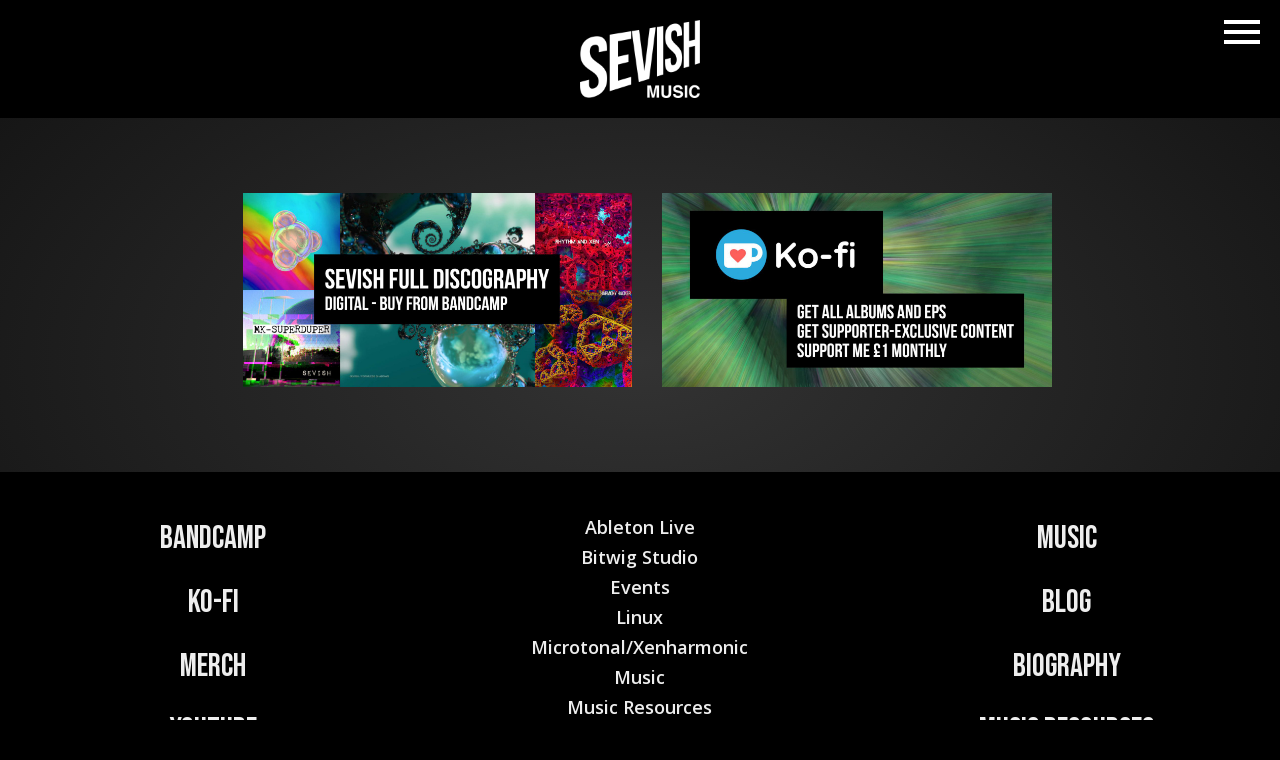

--- FILE ---
content_type: text/html; charset=UTF-8
request_url: https://sevish.com/music/support-sevish/
body_size: 4251
content:
<!DOCTYPE html><html lang="en-GB"><head><meta charset="UTF-8"><meta http-equiv="X-UA-Compatible" content="IE=edge"><meta name="viewport" content="width=device-width, initial-scale=1"><link rel="stylesheet" media="print" onload="this.onload=null;this.media='all';" id="ao_optimized_gfonts" href="https://fonts.googleapis.com/css?family=Open+Sans:300,600,600italic,300italic%7CBebas+Neue&amp;display=swap"><link media="all" href="https://sevish.com/wp-content/cache/autoptimize/css/autoptimize_342ba0081458558b60f1bc48026aea09.css" rel="stylesheet"><title>Support Sevish by Sevish - official release &amp; download page</title><link rel="preconnect" href="https://fonts.gstatic.com"><meta name='robots' content='index, follow, max-image-preview:large, max-snippet:-1, max-video-preview:-1' /><link rel="canonical" href="https://sevish.com/music/support-sevish/" /><meta property="og:locale" content="en_GB" /><meta property="og:type" content="article" /><meta property="og:title" content="Support Sevish by Sevish - official release &amp; download page" /><meta property="og:url" content="https://sevish.com/music/support-sevish/" /><meta property="og:site_name" content="Sevish" /><meta property="article:publisher" content="https://www.facebook.com/sevishmusic" /><meta property="article:modified_time" content="2022-08-05T10:34:05+00:00" /><meta property="og:image" content="https://sevish.com/wp-content/uploads/2021/01/support-bandcamp.jpg" /><meta name="twitter:card" content="summary_large_image" /><meta name="twitter:site" content="@sevishmusic" /><meta name="twitter:label1" content="Estimated reading time" /><meta name="twitter:data1" content="1 minute" /> <script type="application/ld+json" class="yoast-schema-graph">{"@context":"https://schema.org","@graph":[{"@type":"WebPage","@id":"https://sevish.com/music/support-sevish/","url":"https://sevish.com/music/support-sevish/","name":"Support Sevish by Sevish - official release & download page","isPartOf":{"@id":"https://sevish.com/#website"},"primaryImageOfPage":{"@id":"https://sevish.com/music/support-sevish/#primaryimage"},"image":{"@id":"https://sevish.com/music/support-sevish/#primaryimage"},"thumbnailUrl":"https://sevish.com/wp-content/uploads/2021/01/support-bandcamp.jpg","datePublished":"2022-04-01T00:00:09+00:00","dateModified":"2022-08-05T10:34:05+00:00","breadcrumb":{"@id":"https://sevish.com/music/support-sevish/#breadcrumb"},"inLanguage":"en-GB","potentialAction":[{"@type":"ReadAction","target":["https://sevish.com/music/support-sevish/"]}]},{"@type":"ImageObject","inLanguage":"en-GB","@id":"https://sevish.com/music/support-sevish/#primaryimage","url":"https://sevish.com/wp-content/uploads/2021/01/support-bandcamp.jpg","contentUrl":"https://sevish.com/wp-content/uploads/2021/01/support-bandcamp.jpg","width":2000,"height":1000},{"@type":"BreadcrumbList","@id":"https://sevish.com/music/support-sevish/#breadcrumb","itemListElement":[{"@type":"ListItem","position":1,"name":"Home","item":"https://sevish.com/"},{"@type":"ListItem","position":2,"name":"Support Sevish"}]},{"@type":"WebSite","@id":"https://sevish.com/#website","url":"https://sevish.com/","name":"Sevish","description":"electronic microtonal music","potentialAction":[{"@type":"SearchAction","target":{"@type":"EntryPoint","urlTemplate":"https://sevish.com/?s={search_term_string}"},"query-input":{"@type":"PropertyValueSpecification","valueRequired":true,"valueName":"search_term_string"}}],"inLanguage":"en-GB"}]}</script> <link href='https://fonts.gstatic.com' crossorigin='anonymous' rel='preconnect' /><link rel="alternate" type="application/rss+xml" title="Sevish &raquo; Feed" href="https://sevish.com/feed/" /><link rel="alternate" type="application/rss+xml" title="Sevish &raquo; Comments Feed" href="https://sevish.com/comments/feed/" /><link rel="alternate" title="oEmbed (JSON)" type="application/json+oembed" href="https://sevish.com/wp-json/oembed/1.0/embed?url=https%3A%2F%2Fsevish.com%2Fmusic%2Fsupport-sevish%2F" /><link rel="alternate" title="oEmbed (XML)" type="text/xml+oembed" href="https://sevish.com/wp-json/oembed/1.0/embed?url=https%3A%2F%2Fsevish.com%2Fmusic%2Fsupport-sevish%2F&#038;format=xml" /> <script type="text/javascript" src="https://sevish.com/wp-includes/js/jquery/jquery.min.js?ver=3.7.1" id="jquery-core-js"></script> <script type="text/javascript" src="https://sevish.com/wp-includes/js/jquery/jquery-migrate.min.js?ver=3.4.1" id="jquery-migrate-js"></script> <link rel="https://api.w.org/" href="https://sevish.com/wp-json/" /><link rel="EditURI" type="application/rsd+xml" title="RSD" href="https://sevish.com/xmlrpc.php?rsd" /><meta name="generator" content="WordPress 6.9" /><link rel='shortlink' href='https://sevish.com/?p=1893' /></head><body class="wp-singular music-template-default single single-music postid-1893 wp-theme-bootstrap-canvas-wp wp-child-theme-sevish-2021"><div class="blog-header"><div class="container"><h1><a href="https://sevish.com"><img src="https://sevish.com/wp-content/themes/sevish-2021/img/sevish-music-header.png" alt="Sevish" style="max-width:120px; height:auto;" /></a></h1></div></div> <a href="#" id="hamburger"><span class="hidden">Site menu</span></a><div class="container-fluid"><div class="row"><div class="col-lg-8 col-lg-push-2 col-md-10 col-md-push-1 col-sm-12 blog-main"><div class="blog-post release-section" id="post-1893" class="post-1893 music type-music status-publish hentry"><div class="entry clearfix"><div class="row"><div class="col-lg-6 col-md-6 col-sm-6"> <a href="https://sevish.bandcamp.com/#buyFullDiscography" target="_blank" rel="noopener"><img fetchpriority="high" decoding="async" class="lazy lazy-hidden aligncenter size-large wp-image-1894" width="2000" height="1000" src="[data-uri]" data-lazy-type="image" data-lazy-src="https://sevish.com/wp-content/uploads/2021/01/support-bandcamp.jpg" alt="Download Sevish's discography from Bandcamp" data-lazy-srcset="https://sevish.com/wp-content/uploads/2021/01/support-bandcamp.jpg 2000w, https://sevish.com/wp-content/uploads/2021/01/support-bandcamp-300x150.jpg 300w, https://sevish.com/wp-content/uploads/2021/01/support-bandcamp-1024x512.jpg 1024w, https://sevish.com/wp-content/uploads/2021/01/support-bandcamp-768x384.jpg 768w, https://sevish.com/wp-content/uploads/2021/01/support-bandcamp-1536x768.jpg 1536w" data-lazy-sizes="(max-width: 2000px) 100vw, 2000px" /><noscript><img fetchpriority="high" decoding="async" class="aligncenter size-large wp-image-1894" width="2000" height="1000" src="https://sevish.com/wp-content/uploads/2021/01/support-bandcamp.jpg" alt="Download Sevish's discography from Bandcamp" srcset="https://sevish.com/wp-content/uploads/2021/01/support-bandcamp.jpg 2000w, https://sevish.com/wp-content/uploads/2021/01/support-bandcamp-300x150.jpg 300w, https://sevish.com/wp-content/uploads/2021/01/support-bandcamp-1024x512.jpg 1024w, https://sevish.com/wp-content/uploads/2021/01/support-bandcamp-768x384.jpg 768w, https://sevish.com/wp-content/uploads/2021/01/support-bandcamp-1536x768.jpg 1536w" sizes="(max-width: 2000px) 100vw, 2000px" /></noscript></a></div><div class="col-lg-6 col-md-6 col-sm-6"> <a href="https://ko-fi.com/sevish" target="_blank" rel="noopener"><img decoding="async" src="[data-uri]" data-lazy-type="image" data-lazy-src="https://sevish.com/wp-content/uploads/2021/01/support-kofi.jpg" alt="Support Sevish monthly on Ko-fi, get all albums and EPs plus supporter-exclusive content" width="2000" height="1000" class="lazy lazy-hidden aligncenter size-full wp-image-1896" data-lazy-srcset="https://sevish.com/wp-content/uploads/2021/01/support-kofi.jpg 2000w, https://sevish.com/wp-content/uploads/2021/01/support-kofi-300x150.jpg 300w, https://sevish.com/wp-content/uploads/2021/01/support-kofi-1024x512.jpg 1024w, https://sevish.com/wp-content/uploads/2021/01/support-kofi-768x384.jpg 768w, https://sevish.com/wp-content/uploads/2021/01/support-kofi-1536x768.jpg 1536w" data-lazy-sizes="(max-width: 2000px) 100vw, 2000px" /><noscript><img decoding="async" src="https://sevish.com/wp-content/uploads/2021/01/support-kofi.jpg" alt="Support Sevish monthly on Ko-fi, get all albums and EPs plus supporter-exclusive content" width="2000" height="1000" class="aligncenter size-full wp-image-1896" srcset="https://sevish.com/wp-content/uploads/2021/01/support-kofi.jpg 2000w, https://sevish.com/wp-content/uploads/2021/01/support-kofi-300x150.jpg 300w, https://sevish.com/wp-content/uploads/2021/01/support-kofi-1024x512.jpg 1024w, https://sevish.com/wp-content/uploads/2021/01/support-kofi-768x384.jpg 768w, https://sevish.com/wp-content/uploads/2021/01/support-kofi-1536x768.jpg 1536w" sizes="(max-width: 2000px) 100vw, 2000px" /></noscript></a></div><p></div></div></div></div></div></div><div class="blog-footer"><div id="navpage" class="container-fluid"><div class="row" style=""><div class="col-lg-4 col-lg-push-8 col-md-4 col-md-push-8 col-sm-12 bold-menu" style="margin-bottom:2em;"><p><a href="https://sevish.com/">Music</a></p><p><a href="https://sevish.com/blog/">Blog</a></p><p><a href="https://sevish.com/biography">Biography</a></p><p><a href="https://sevish.com/music-resources">Music Resources</a></p><p><a href="https://sevish.com/gallery">Gallery</a></p><p><a href="https://sevish.com/bookmarks">Bookmarks</a></p><p><a href="https://sevish.com/contact">Contact</a></p></div><div class="col-lg-4 col-md-4 col-sm-12 not-bold-menu" style="margin-bottom:2em;"><p> <a href="https://sevish.com/category/ableton-live/">Ableton Live</a><br /> <a href="https://sevish.com/category/bitwig-studio/">Bitwig Studio</a><br /> <a href="https://sevish.com/category/events/">Events</a><br /> <a href="https://sevish.com/category/linux/">Linux</a><br /> <a href="https://sevish.com/category/microtonal-music/">Microtonal/Xenharmonic</a><br /> <a href="https://sevish.com/category/music/">Music</a><br /> <a href="https://sevish.com/category/music-resources/">Music Resources</a><br /> <a href="https://sevish.com/category/musical-myths/">Musical Myths</a><br /> <a href="https://sevish.com/category/philosophy-of-tuning/">Philosophy of Tuning</a><br /> <a href="https://sevish.com/category/sevish/">Sevish</a><br /> <a href="https://sevish.com/category/sound-design/">Sound Design</a><br /> <a href="https://sevish.com/category/synth-geekery/">Synth Geekery</a><br /> <a href="https://sevish.com/category/tutorials/">Tutorials</a><br /> <a href="https://sevish.com/category/video-game-music/">Video Game Music</a><br /></p></div><div class="col-lg-4 col-lg-pull-8 col-md-4 col-md-pull-8 col-sm-12 bold-menu" style="margin-bottom:2em;"><p><a href="https://sevish.com/bandcamp" target="_blank">Bandcamp</a></p><p><a href="https://sevish.com/ko-fi" target="_blank">Ko-Fi</a></p><p><a href="https://sevish.com/merch" target="_blank">Merch</a></p><p><a href="https://sevish.com/youtube" target="_blank">YouTube</a></p><p><a href="https://sevish.com/spotify" target="_blank">Spotify</a></p><p><a href="https://sevish.com/apple" target="_blank">Apple</a></p><p><a href="https://sevish.com/soundcloud" target="_blank">Soundcloud</a></p></div><div class="col-lg-12 col-md-12 col-sm-12" style="margin-top:2em; margin-bottom:2em;"><p class="copyright">Sevish &copy; 2005&ndash;2026. <a href="https://sevish.com/privacy-policy">Privacy Policy</a></p></div></div></div></div> <script type="speculationrules">{"prefetch":[{"source":"document","where":{"and":[{"href_matches":"/*"},{"not":{"href_matches":["/wp-*.php","/wp-admin/*","/wp-content/uploads/*","/wp-content/*","/wp-content/plugins/*","/wp-content/themes/sevish-2021/*","/wp-content/themes/bootstrap-canvas-wp/*","/*\\?(.+)"]}},{"not":{"selector_matches":"a[rel~=\"nofollow\"]"}},{"not":{"selector_matches":".no-prefetch, .no-prefetch a"}}]},"eagerness":"conservative"}]}</script> <script type="text/javascript" src="https://sevish.com/wp-includes/js/dist/hooks.min.js?ver=dd5603f07f9220ed27f1" id="wp-hooks-js"></script> <script type="text/javascript" src="https://sevish.com/wp-includes/js/dist/i18n.min.js?ver=c26c3dc7bed366793375" id="wp-i18n-js"></script> <script type="text/javascript" id="wp-i18n-js-after">wp.i18n.setLocaleData( { 'text direction\u0004ltr': [ 'ltr' ] } );
//# sourceURL=wp-i18n-js-after</script> <script type="text/javascript" id="contact-form-7-js-translations">( function( domain, translations ) {
	var localeData = translations.locale_data[ domain ] || translations.locale_data.messages;
	localeData[""].domain = domain;
	wp.i18n.setLocaleData( localeData, domain );
} )( "contact-form-7", {"translation-revision-date":"2024-05-21 11:58:24+0000","generator":"GlotPress\/4.0.1","domain":"messages","locale_data":{"messages":{"":{"domain":"messages","plural-forms":"nplurals=2; plural=n != 1;","lang":"en_GB"},"Error:":["Error:"]}},"comment":{"reference":"includes\/js\/index.js"}} );
//# sourceURL=contact-form-7-js-translations</script> <script type="text/javascript" id="contact-form-7-js-before">var wpcf7 = {
    "api": {
        "root": "https:\/\/sevish.com\/wp-json\/",
        "namespace": "contact-form-7\/v1"
    },
    "cached": 1
};
//# sourceURL=contact-form-7-js-before</script> <script type="text/javascript" id="wpascript-js-after">wpa_field_info = {"wpa_field_name":"wzmrwl5921","wpa_field_value":210132,"wpa_add_test":"no"}
//# sourceURL=wpascript-js-after</script> <script type="text/javascript" src="https://www.google.com/recaptcha/api.js?render=6LdfPoUUAAAAAODyTtPnHTjj4gDVbUs3j-dN1yDY&amp;ver=3.0" id="google-recaptcha-js"></script> <script type="text/javascript" src="https://sevish.com/wp-includes/js/dist/vendor/wp-polyfill.min.js?ver=3.15.0" id="wp-polyfill-js"></script> <script type="text/javascript" id="wpcf7-recaptcha-js-before">var wpcf7_recaptcha = {
    "sitekey": "6LdfPoUUAAAAAODyTtPnHTjj4gDVbUs3j-dN1yDY",
    "actions": {
        "homepage": "homepage",
        "contactform": "contactform"
    }
};
//# sourceURL=wpcf7-recaptcha-js-before</script> <script defer src="https://sevish.com/wp-content/cache/autoptimize/js/autoptimize_31455140c97e781ca846d0a78a7d2907.js"></script></body></html>
<!-- Dynamic page generated in 0.376 seconds. -->
<!-- Cached page generated by WP-Super-Cache on 2026-01-25 02:38:53 -->

<!-- super cache -->

--- FILE ---
content_type: text/html; charset=utf-8
request_url: https://www.google.com/recaptcha/api2/anchor?ar=1&k=6LdfPoUUAAAAAODyTtPnHTjj4gDVbUs3j-dN1yDY&co=aHR0cHM6Ly9zZXZpc2guY29tOjQ0Mw..&hl=en&v=PoyoqOPhxBO7pBk68S4YbpHZ&size=invisible&anchor-ms=20000&execute-ms=30000&cb=qkn7k2mz8mmq
body_size: 48802
content:
<!DOCTYPE HTML><html dir="ltr" lang="en"><head><meta http-equiv="Content-Type" content="text/html; charset=UTF-8">
<meta http-equiv="X-UA-Compatible" content="IE=edge">
<title>reCAPTCHA</title>
<style type="text/css">
/* cyrillic-ext */
@font-face {
  font-family: 'Roboto';
  font-style: normal;
  font-weight: 400;
  font-stretch: 100%;
  src: url(//fonts.gstatic.com/s/roboto/v48/KFO7CnqEu92Fr1ME7kSn66aGLdTylUAMa3GUBHMdazTgWw.woff2) format('woff2');
  unicode-range: U+0460-052F, U+1C80-1C8A, U+20B4, U+2DE0-2DFF, U+A640-A69F, U+FE2E-FE2F;
}
/* cyrillic */
@font-face {
  font-family: 'Roboto';
  font-style: normal;
  font-weight: 400;
  font-stretch: 100%;
  src: url(//fonts.gstatic.com/s/roboto/v48/KFO7CnqEu92Fr1ME7kSn66aGLdTylUAMa3iUBHMdazTgWw.woff2) format('woff2');
  unicode-range: U+0301, U+0400-045F, U+0490-0491, U+04B0-04B1, U+2116;
}
/* greek-ext */
@font-face {
  font-family: 'Roboto';
  font-style: normal;
  font-weight: 400;
  font-stretch: 100%;
  src: url(//fonts.gstatic.com/s/roboto/v48/KFO7CnqEu92Fr1ME7kSn66aGLdTylUAMa3CUBHMdazTgWw.woff2) format('woff2');
  unicode-range: U+1F00-1FFF;
}
/* greek */
@font-face {
  font-family: 'Roboto';
  font-style: normal;
  font-weight: 400;
  font-stretch: 100%;
  src: url(//fonts.gstatic.com/s/roboto/v48/KFO7CnqEu92Fr1ME7kSn66aGLdTylUAMa3-UBHMdazTgWw.woff2) format('woff2');
  unicode-range: U+0370-0377, U+037A-037F, U+0384-038A, U+038C, U+038E-03A1, U+03A3-03FF;
}
/* math */
@font-face {
  font-family: 'Roboto';
  font-style: normal;
  font-weight: 400;
  font-stretch: 100%;
  src: url(//fonts.gstatic.com/s/roboto/v48/KFO7CnqEu92Fr1ME7kSn66aGLdTylUAMawCUBHMdazTgWw.woff2) format('woff2');
  unicode-range: U+0302-0303, U+0305, U+0307-0308, U+0310, U+0312, U+0315, U+031A, U+0326-0327, U+032C, U+032F-0330, U+0332-0333, U+0338, U+033A, U+0346, U+034D, U+0391-03A1, U+03A3-03A9, U+03B1-03C9, U+03D1, U+03D5-03D6, U+03F0-03F1, U+03F4-03F5, U+2016-2017, U+2034-2038, U+203C, U+2040, U+2043, U+2047, U+2050, U+2057, U+205F, U+2070-2071, U+2074-208E, U+2090-209C, U+20D0-20DC, U+20E1, U+20E5-20EF, U+2100-2112, U+2114-2115, U+2117-2121, U+2123-214F, U+2190, U+2192, U+2194-21AE, U+21B0-21E5, U+21F1-21F2, U+21F4-2211, U+2213-2214, U+2216-22FF, U+2308-230B, U+2310, U+2319, U+231C-2321, U+2336-237A, U+237C, U+2395, U+239B-23B7, U+23D0, U+23DC-23E1, U+2474-2475, U+25AF, U+25B3, U+25B7, U+25BD, U+25C1, U+25CA, U+25CC, U+25FB, U+266D-266F, U+27C0-27FF, U+2900-2AFF, U+2B0E-2B11, U+2B30-2B4C, U+2BFE, U+3030, U+FF5B, U+FF5D, U+1D400-1D7FF, U+1EE00-1EEFF;
}
/* symbols */
@font-face {
  font-family: 'Roboto';
  font-style: normal;
  font-weight: 400;
  font-stretch: 100%;
  src: url(//fonts.gstatic.com/s/roboto/v48/KFO7CnqEu92Fr1ME7kSn66aGLdTylUAMaxKUBHMdazTgWw.woff2) format('woff2');
  unicode-range: U+0001-000C, U+000E-001F, U+007F-009F, U+20DD-20E0, U+20E2-20E4, U+2150-218F, U+2190, U+2192, U+2194-2199, U+21AF, U+21E6-21F0, U+21F3, U+2218-2219, U+2299, U+22C4-22C6, U+2300-243F, U+2440-244A, U+2460-24FF, U+25A0-27BF, U+2800-28FF, U+2921-2922, U+2981, U+29BF, U+29EB, U+2B00-2BFF, U+4DC0-4DFF, U+FFF9-FFFB, U+10140-1018E, U+10190-1019C, U+101A0, U+101D0-101FD, U+102E0-102FB, U+10E60-10E7E, U+1D2C0-1D2D3, U+1D2E0-1D37F, U+1F000-1F0FF, U+1F100-1F1AD, U+1F1E6-1F1FF, U+1F30D-1F30F, U+1F315, U+1F31C, U+1F31E, U+1F320-1F32C, U+1F336, U+1F378, U+1F37D, U+1F382, U+1F393-1F39F, U+1F3A7-1F3A8, U+1F3AC-1F3AF, U+1F3C2, U+1F3C4-1F3C6, U+1F3CA-1F3CE, U+1F3D4-1F3E0, U+1F3ED, U+1F3F1-1F3F3, U+1F3F5-1F3F7, U+1F408, U+1F415, U+1F41F, U+1F426, U+1F43F, U+1F441-1F442, U+1F444, U+1F446-1F449, U+1F44C-1F44E, U+1F453, U+1F46A, U+1F47D, U+1F4A3, U+1F4B0, U+1F4B3, U+1F4B9, U+1F4BB, U+1F4BF, U+1F4C8-1F4CB, U+1F4D6, U+1F4DA, U+1F4DF, U+1F4E3-1F4E6, U+1F4EA-1F4ED, U+1F4F7, U+1F4F9-1F4FB, U+1F4FD-1F4FE, U+1F503, U+1F507-1F50B, U+1F50D, U+1F512-1F513, U+1F53E-1F54A, U+1F54F-1F5FA, U+1F610, U+1F650-1F67F, U+1F687, U+1F68D, U+1F691, U+1F694, U+1F698, U+1F6AD, U+1F6B2, U+1F6B9-1F6BA, U+1F6BC, U+1F6C6-1F6CF, U+1F6D3-1F6D7, U+1F6E0-1F6EA, U+1F6F0-1F6F3, U+1F6F7-1F6FC, U+1F700-1F7FF, U+1F800-1F80B, U+1F810-1F847, U+1F850-1F859, U+1F860-1F887, U+1F890-1F8AD, U+1F8B0-1F8BB, U+1F8C0-1F8C1, U+1F900-1F90B, U+1F93B, U+1F946, U+1F984, U+1F996, U+1F9E9, U+1FA00-1FA6F, U+1FA70-1FA7C, U+1FA80-1FA89, U+1FA8F-1FAC6, U+1FACE-1FADC, U+1FADF-1FAE9, U+1FAF0-1FAF8, U+1FB00-1FBFF;
}
/* vietnamese */
@font-face {
  font-family: 'Roboto';
  font-style: normal;
  font-weight: 400;
  font-stretch: 100%;
  src: url(//fonts.gstatic.com/s/roboto/v48/KFO7CnqEu92Fr1ME7kSn66aGLdTylUAMa3OUBHMdazTgWw.woff2) format('woff2');
  unicode-range: U+0102-0103, U+0110-0111, U+0128-0129, U+0168-0169, U+01A0-01A1, U+01AF-01B0, U+0300-0301, U+0303-0304, U+0308-0309, U+0323, U+0329, U+1EA0-1EF9, U+20AB;
}
/* latin-ext */
@font-face {
  font-family: 'Roboto';
  font-style: normal;
  font-weight: 400;
  font-stretch: 100%;
  src: url(//fonts.gstatic.com/s/roboto/v48/KFO7CnqEu92Fr1ME7kSn66aGLdTylUAMa3KUBHMdazTgWw.woff2) format('woff2');
  unicode-range: U+0100-02BA, U+02BD-02C5, U+02C7-02CC, U+02CE-02D7, U+02DD-02FF, U+0304, U+0308, U+0329, U+1D00-1DBF, U+1E00-1E9F, U+1EF2-1EFF, U+2020, U+20A0-20AB, U+20AD-20C0, U+2113, U+2C60-2C7F, U+A720-A7FF;
}
/* latin */
@font-face {
  font-family: 'Roboto';
  font-style: normal;
  font-weight: 400;
  font-stretch: 100%;
  src: url(//fonts.gstatic.com/s/roboto/v48/KFO7CnqEu92Fr1ME7kSn66aGLdTylUAMa3yUBHMdazQ.woff2) format('woff2');
  unicode-range: U+0000-00FF, U+0131, U+0152-0153, U+02BB-02BC, U+02C6, U+02DA, U+02DC, U+0304, U+0308, U+0329, U+2000-206F, U+20AC, U+2122, U+2191, U+2193, U+2212, U+2215, U+FEFF, U+FFFD;
}
/* cyrillic-ext */
@font-face {
  font-family: 'Roboto';
  font-style: normal;
  font-weight: 500;
  font-stretch: 100%;
  src: url(//fonts.gstatic.com/s/roboto/v48/KFO7CnqEu92Fr1ME7kSn66aGLdTylUAMa3GUBHMdazTgWw.woff2) format('woff2');
  unicode-range: U+0460-052F, U+1C80-1C8A, U+20B4, U+2DE0-2DFF, U+A640-A69F, U+FE2E-FE2F;
}
/* cyrillic */
@font-face {
  font-family: 'Roboto';
  font-style: normal;
  font-weight: 500;
  font-stretch: 100%;
  src: url(//fonts.gstatic.com/s/roboto/v48/KFO7CnqEu92Fr1ME7kSn66aGLdTylUAMa3iUBHMdazTgWw.woff2) format('woff2');
  unicode-range: U+0301, U+0400-045F, U+0490-0491, U+04B0-04B1, U+2116;
}
/* greek-ext */
@font-face {
  font-family: 'Roboto';
  font-style: normal;
  font-weight: 500;
  font-stretch: 100%;
  src: url(//fonts.gstatic.com/s/roboto/v48/KFO7CnqEu92Fr1ME7kSn66aGLdTylUAMa3CUBHMdazTgWw.woff2) format('woff2');
  unicode-range: U+1F00-1FFF;
}
/* greek */
@font-face {
  font-family: 'Roboto';
  font-style: normal;
  font-weight: 500;
  font-stretch: 100%;
  src: url(//fonts.gstatic.com/s/roboto/v48/KFO7CnqEu92Fr1ME7kSn66aGLdTylUAMa3-UBHMdazTgWw.woff2) format('woff2');
  unicode-range: U+0370-0377, U+037A-037F, U+0384-038A, U+038C, U+038E-03A1, U+03A3-03FF;
}
/* math */
@font-face {
  font-family: 'Roboto';
  font-style: normal;
  font-weight: 500;
  font-stretch: 100%;
  src: url(//fonts.gstatic.com/s/roboto/v48/KFO7CnqEu92Fr1ME7kSn66aGLdTylUAMawCUBHMdazTgWw.woff2) format('woff2');
  unicode-range: U+0302-0303, U+0305, U+0307-0308, U+0310, U+0312, U+0315, U+031A, U+0326-0327, U+032C, U+032F-0330, U+0332-0333, U+0338, U+033A, U+0346, U+034D, U+0391-03A1, U+03A3-03A9, U+03B1-03C9, U+03D1, U+03D5-03D6, U+03F0-03F1, U+03F4-03F5, U+2016-2017, U+2034-2038, U+203C, U+2040, U+2043, U+2047, U+2050, U+2057, U+205F, U+2070-2071, U+2074-208E, U+2090-209C, U+20D0-20DC, U+20E1, U+20E5-20EF, U+2100-2112, U+2114-2115, U+2117-2121, U+2123-214F, U+2190, U+2192, U+2194-21AE, U+21B0-21E5, U+21F1-21F2, U+21F4-2211, U+2213-2214, U+2216-22FF, U+2308-230B, U+2310, U+2319, U+231C-2321, U+2336-237A, U+237C, U+2395, U+239B-23B7, U+23D0, U+23DC-23E1, U+2474-2475, U+25AF, U+25B3, U+25B7, U+25BD, U+25C1, U+25CA, U+25CC, U+25FB, U+266D-266F, U+27C0-27FF, U+2900-2AFF, U+2B0E-2B11, U+2B30-2B4C, U+2BFE, U+3030, U+FF5B, U+FF5D, U+1D400-1D7FF, U+1EE00-1EEFF;
}
/* symbols */
@font-face {
  font-family: 'Roboto';
  font-style: normal;
  font-weight: 500;
  font-stretch: 100%;
  src: url(//fonts.gstatic.com/s/roboto/v48/KFO7CnqEu92Fr1ME7kSn66aGLdTylUAMaxKUBHMdazTgWw.woff2) format('woff2');
  unicode-range: U+0001-000C, U+000E-001F, U+007F-009F, U+20DD-20E0, U+20E2-20E4, U+2150-218F, U+2190, U+2192, U+2194-2199, U+21AF, U+21E6-21F0, U+21F3, U+2218-2219, U+2299, U+22C4-22C6, U+2300-243F, U+2440-244A, U+2460-24FF, U+25A0-27BF, U+2800-28FF, U+2921-2922, U+2981, U+29BF, U+29EB, U+2B00-2BFF, U+4DC0-4DFF, U+FFF9-FFFB, U+10140-1018E, U+10190-1019C, U+101A0, U+101D0-101FD, U+102E0-102FB, U+10E60-10E7E, U+1D2C0-1D2D3, U+1D2E0-1D37F, U+1F000-1F0FF, U+1F100-1F1AD, U+1F1E6-1F1FF, U+1F30D-1F30F, U+1F315, U+1F31C, U+1F31E, U+1F320-1F32C, U+1F336, U+1F378, U+1F37D, U+1F382, U+1F393-1F39F, U+1F3A7-1F3A8, U+1F3AC-1F3AF, U+1F3C2, U+1F3C4-1F3C6, U+1F3CA-1F3CE, U+1F3D4-1F3E0, U+1F3ED, U+1F3F1-1F3F3, U+1F3F5-1F3F7, U+1F408, U+1F415, U+1F41F, U+1F426, U+1F43F, U+1F441-1F442, U+1F444, U+1F446-1F449, U+1F44C-1F44E, U+1F453, U+1F46A, U+1F47D, U+1F4A3, U+1F4B0, U+1F4B3, U+1F4B9, U+1F4BB, U+1F4BF, U+1F4C8-1F4CB, U+1F4D6, U+1F4DA, U+1F4DF, U+1F4E3-1F4E6, U+1F4EA-1F4ED, U+1F4F7, U+1F4F9-1F4FB, U+1F4FD-1F4FE, U+1F503, U+1F507-1F50B, U+1F50D, U+1F512-1F513, U+1F53E-1F54A, U+1F54F-1F5FA, U+1F610, U+1F650-1F67F, U+1F687, U+1F68D, U+1F691, U+1F694, U+1F698, U+1F6AD, U+1F6B2, U+1F6B9-1F6BA, U+1F6BC, U+1F6C6-1F6CF, U+1F6D3-1F6D7, U+1F6E0-1F6EA, U+1F6F0-1F6F3, U+1F6F7-1F6FC, U+1F700-1F7FF, U+1F800-1F80B, U+1F810-1F847, U+1F850-1F859, U+1F860-1F887, U+1F890-1F8AD, U+1F8B0-1F8BB, U+1F8C0-1F8C1, U+1F900-1F90B, U+1F93B, U+1F946, U+1F984, U+1F996, U+1F9E9, U+1FA00-1FA6F, U+1FA70-1FA7C, U+1FA80-1FA89, U+1FA8F-1FAC6, U+1FACE-1FADC, U+1FADF-1FAE9, U+1FAF0-1FAF8, U+1FB00-1FBFF;
}
/* vietnamese */
@font-face {
  font-family: 'Roboto';
  font-style: normal;
  font-weight: 500;
  font-stretch: 100%;
  src: url(//fonts.gstatic.com/s/roboto/v48/KFO7CnqEu92Fr1ME7kSn66aGLdTylUAMa3OUBHMdazTgWw.woff2) format('woff2');
  unicode-range: U+0102-0103, U+0110-0111, U+0128-0129, U+0168-0169, U+01A0-01A1, U+01AF-01B0, U+0300-0301, U+0303-0304, U+0308-0309, U+0323, U+0329, U+1EA0-1EF9, U+20AB;
}
/* latin-ext */
@font-face {
  font-family: 'Roboto';
  font-style: normal;
  font-weight: 500;
  font-stretch: 100%;
  src: url(//fonts.gstatic.com/s/roboto/v48/KFO7CnqEu92Fr1ME7kSn66aGLdTylUAMa3KUBHMdazTgWw.woff2) format('woff2');
  unicode-range: U+0100-02BA, U+02BD-02C5, U+02C7-02CC, U+02CE-02D7, U+02DD-02FF, U+0304, U+0308, U+0329, U+1D00-1DBF, U+1E00-1E9F, U+1EF2-1EFF, U+2020, U+20A0-20AB, U+20AD-20C0, U+2113, U+2C60-2C7F, U+A720-A7FF;
}
/* latin */
@font-face {
  font-family: 'Roboto';
  font-style: normal;
  font-weight: 500;
  font-stretch: 100%;
  src: url(//fonts.gstatic.com/s/roboto/v48/KFO7CnqEu92Fr1ME7kSn66aGLdTylUAMa3yUBHMdazQ.woff2) format('woff2');
  unicode-range: U+0000-00FF, U+0131, U+0152-0153, U+02BB-02BC, U+02C6, U+02DA, U+02DC, U+0304, U+0308, U+0329, U+2000-206F, U+20AC, U+2122, U+2191, U+2193, U+2212, U+2215, U+FEFF, U+FFFD;
}
/* cyrillic-ext */
@font-face {
  font-family: 'Roboto';
  font-style: normal;
  font-weight: 900;
  font-stretch: 100%;
  src: url(//fonts.gstatic.com/s/roboto/v48/KFO7CnqEu92Fr1ME7kSn66aGLdTylUAMa3GUBHMdazTgWw.woff2) format('woff2');
  unicode-range: U+0460-052F, U+1C80-1C8A, U+20B4, U+2DE0-2DFF, U+A640-A69F, U+FE2E-FE2F;
}
/* cyrillic */
@font-face {
  font-family: 'Roboto';
  font-style: normal;
  font-weight: 900;
  font-stretch: 100%;
  src: url(//fonts.gstatic.com/s/roboto/v48/KFO7CnqEu92Fr1ME7kSn66aGLdTylUAMa3iUBHMdazTgWw.woff2) format('woff2');
  unicode-range: U+0301, U+0400-045F, U+0490-0491, U+04B0-04B1, U+2116;
}
/* greek-ext */
@font-face {
  font-family: 'Roboto';
  font-style: normal;
  font-weight: 900;
  font-stretch: 100%;
  src: url(//fonts.gstatic.com/s/roboto/v48/KFO7CnqEu92Fr1ME7kSn66aGLdTylUAMa3CUBHMdazTgWw.woff2) format('woff2');
  unicode-range: U+1F00-1FFF;
}
/* greek */
@font-face {
  font-family: 'Roboto';
  font-style: normal;
  font-weight: 900;
  font-stretch: 100%;
  src: url(//fonts.gstatic.com/s/roboto/v48/KFO7CnqEu92Fr1ME7kSn66aGLdTylUAMa3-UBHMdazTgWw.woff2) format('woff2');
  unicode-range: U+0370-0377, U+037A-037F, U+0384-038A, U+038C, U+038E-03A1, U+03A3-03FF;
}
/* math */
@font-face {
  font-family: 'Roboto';
  font-style: normal;
  font-weight: 900;
  font-stretch: 100%;
  src: url(//fonts.gstatic.com/s/roboto/v48/KFO7CnqEu92Fr1ME7kSn66aGLdTylUAMawCUBHMdazTgWw.woff2) format('woff2');
  unicode-range: U+0302-0303, U+0305, U+0307-0308, U+0310, U+0312, U+0315, U+031A, U+0326-0327, U+032C, U+032F-0330, U+0332-0333, U+0338, U+033A, U+0346, U+034D, U+0391-03A1, U+03A3-03A9, U+03B1-03C9, U+03D1, U+03D5-03D6, U+03F0-03F1, U+03F4-03F5, U+2016-2017, U+2034-2038, U+203C, U+2040, U+2043, U+2047, U+2050, U+2057, U+205F, U+2070-2071, U+2074-208E, U+2090-209C, U+20D0-20DC, U+20E1, U+20E5-20EF, U+2100-2112, U+2114-2115, U+2117-2121, U+2123-214F, U+2190, U+2192, U+2194-21AE, U+21B0-21E5, U+21F1-21F2, U+21F4-2211, U+2213-2214, U+2216-22FF, U+2308-230B, U+2310, U+2319, U+231C-2321, U+2336-237A, U+237C, U+2395, U+239B-23B7, U+23D0, U+23DC-23E1, U+2474-2475, U+25AF, U+25B3, U+25B7, U+25BD, U+25C1, U+25CA, U+25CC, U+25FB, U+266D-266F, U+27C0-27FF, U+2900-2AFF, U+2B0E-2B11, U+2B30-2B4C, U+2BFE, U+3030, U+FF5B, U+FF5D, U+1D400-1D7FF, U+1EE00-1EEFF;
}
/* symbols */
@font-face {
  font-family: 'Roboto';
  font-style: normal;
  font-weight: 900;
  font-stretch: 100%;
  src: url(//fonts.gstatic.com/s/roboto/v48/KFO7CnqEu92Fr1ME7kSn66aGLdTylUAMaxKUBHMdazTgWw.woff2) format('woff2');
  unicode-range: U+0001-000C, U+000E-001F, U+007F-009F, U+20DD-20E0, U+20E2-20E4, U+2150-218F, U+2190, U+2192, U+2194-2199, U+21AF, U+21E6-21F0, U+21F3, U+2218-2219, U+2299, U+22C4-22C6, U+2300-243F, U+2440-244A, U+2460-24FF, U+25A0-27BF, U+2800-28FF, U+2921-2922, U+2981, U+29BF, U+29EB, U+2B00-2BFF, U+4DC0-4DFF, U+FFF9-FFFB, U+10140-1018E, U+10190-1019C, U+101A0, U+101D0-101FD, U+102E0-102FB, U+10E60-10E7E, U+1D2C0-1D2D3, U+1D2E0-1D37F, U+1F000-1F0FF, U+1F100-1F1AD, U+1F1E6-1F1FF, U+1F30D-1F30F, U+1F315, U+1F31C, U+1F31E, U+1F320-1F32C, U+1F336, U+1F378, U+1F37D, U+1F382, U+1F393-1F39F, U+1F3A7-1F3A8, U+1F3AC-1F3AF, U+1F3C2, U+1F3C4-1F3C6, U+1F3CA-1F3CE, U+1F3D4-1F3E0, U+1F3ED, U+1F3F1-1F3F3, U+1F3F5-1F3F7, U+1F408, U+1F415, U+1F41F, U+1F426, U+1F43F, U+1F441-1F442, U+1F444, U+1F446-1F449, U+1F44C-1F44E, U+1F453, U+1F46A, U+1F47D, U+1F4A3, U+1F4B0, U+1F4B3, U+1F4B9, U+1F4BB, U+1F4BF, U+1F4C8-1F4CB, U+1F4D6, U+1F4DA, U+1F4DF, U+1F4E3-1F4E6, U+1F4EA-1F4ED, U+1F4F7, U+1F4F9-1F4FB, U+1F4FD-1F4FE, U+1F503, U+1F507-1F50B, U+1F50D, U+1F512-1F513, U+1F53E-1F54A, U+1F54F-1F5FA, U+1F610, U+1F650-1F67F, U+1F687, U+1F68D, U+1F691, U+1F694, U+1F698, U+1F6AD, U+1F6B2, U+1F6B9-1F6BA, U+1F6BC, U+1F6C6-1F6CF, U+1F6D3-1F6D7, U+1F6E0-1F6EA, U+1F6F0-1F6F3, U+1F6F7-1F6FC, U+1F700-1F7FF, U+1F800-1F80B, U+1F810-1F847, U+1F850-1F859, U+1F860-1F887, U+1F890-1F8AD, U+1F8B0-1F8BB, U+1F8C0-1F8C1, U+1F900-1F90B, U+1F93B, U+1F946, U+1F984, U+1F996, U+1F9E9, U+1FA00-1FA6F, U+1FA70-1FA7C, U+1FA80-1FA89, U+1FA8F-1FAC6, U+1FACE-1FADC, U+1FADF-1FAE9, U+1FAF0-1FAF8, U+1FB00-1FBFF;
}
/* vietnamese */
@font-face {
  font-family: 'Roboto';
  font-style: normal;
  font-weight: 900;
  font-stretch: 100%;
  src: url(//fonts.gstatic.com/s/roboto/v48/KFO7CnqEu92Fr1ME7kSn66aGLdTylUAMa3OUBHMdazTgWw.woff2) format('woff2');
  unicode-range: U+0102-0103, U+0110-0111, U+0128-0129, U+0168-0169, U+01A0-01A1, U+01AF-01B0, U+0300-0301, U+0303-0304, U+0308-0309, U+0323, U+0329, U+1EA0-1EF9, U+20AB;
}
/* latin-ext */
@font-face {
  font-family: 'Roboto';
  font-style: normal;
  font-weight: 900;
  font-stretch: 100%;
  src: url(//fonts.gstatic.com/s/roboto/v48/KFO7CnqEu92Fr1ME7kSn66aGLdTylUAMa3KUBHMdazTgWw.woff2) format('woff2');
  unicode-range: U+0100-02BA, U+02BD-02C5, U+02C7-02CC, U+02CE-02D7, U+02DD-02FF, U+0304, U+0308, U+0329, U+1D00-1DBF, U+1E00-1E9F, U+1EF2-1EFF, U+2020, U+20A0-20AB, U+20AD-20C0, U+2113, U+2C60-2C7F, U+A720-A7FF;
}
/* latin */
@font-face {
  font-family: 'Roboto';
  font-style: normal;
  font-weight: 900;
  font-stretch: 100%;
  src: url(//fonts.gstatic.com/s/roboto/v48/KFO7CnqEu92Fr1ME7kSn66aGLdTylUAMa3yUBHMdazQ.woff2) format('woff2');
  unicode-range: U+0000-00FF, U+0131, U+0152-0153, U+02BB-02BC, U+02C6, U+02DA, U+02DC, U+0304, U+0308, U+0329, U+2000-206F, U+20AC, U+2122, U+2191, U+2193, U+2212, U+2215, U+FEFF, U+FFFD;
}

</style>
<link rel="stylesheet" type="text/css" href="https://www.gstatic.com/recaptcha/releases/PoyoqOPhxBO7pBk68S4YbpHZ/styles__ltr.css">
<script nonce="_Z03Ygr2fxuxiBdCYupYmQ" type="text/javascript">window['__recaptcha_api'] = 'https://www.google.com/recaptcha/api2/';</script>
<script type="text/javascript" src="https://www.gstatic.com/recaptcha/releases/PoyoqOPhxBO7pBk68S4YbpHZ/recaptcha__en.js" nonce="_Z03Ygr2fxuxiBdCYupYmQ">
      
    </script></head>
<body><div id="rc-anchor-alert" class="rc-anchor-alert"></div>
<input type="hidden" id="recaptcha-token" value="[base64]">
<script type="text/javascript" nonce="_Z03Ygr2fxuxiBdCYupYmQ">
      recaptcha.anchor.Main.init("[\x22ainput\x22,[\x22bgdata\x22,\x22\x22,\[base64]/[base64]/[base64]/[base64]/[base64]/[base64]/KGcoTywyNTMsTy5PKSxVRyhPLEMpKTpnKE8sMjUzLEMpLE8pKSxsKSksTykpfSxieT1mdW5jdGlvbihDLE8sdSxsKXtmb3IobD0odT1SKEMpLDApO08+MDtPLS0pbD1sPDw4fFooQyk7ZyhDLHUsbCl9LFVHPWZ1bmN0aW9uKEMsTyl7Qy5pLmxlbmd0aD4xMDQ/[base64]/[base64]/[base64]/[base64]/[base64]/[base64]/[base64]\\u003d\x22,\[base64]\x22,\x22I2BeHsOKMFHCkMKOwrTCvcO0YMKzwo7DhWLDtMKWwqPDo1lmw4rCu8KfIsOeEsOiRHRVLMK3YzBLNijCnHttw6B+GxlwLcO8w5/Dj3nDpUTDmMOZPMOWaMOTwoPCpMK9wpTCnjcAw7puw60ld1MMwrbDhcKlJ0Y7VMONwoplT8K3woPCoy7DhsKmGsKnaMKybsKVScKVw6xzwqJdw4MBw74KwoEvaTHDvRnCk359w5Q9w546CD/CmsKbwozCvsOyLUDDuQvDh8KrwqjCug9xw6rDicKFJcKNSMOhwqLDtWN0wonCuAfDh8OmwoTCncKVMMKiMjQRw4DClHB8wpgZwopYK2J4YmPDgMOMwoBRRxJFw7/CqAXDviDDgS0oLkV7MxABwoRqw5fCusOwwoPCj8K7R8OBw4cVwqg7wqERwpfDtsOZwpzDh8KFLsKZLQ8lX1NuT8OUw6Nrw6Miwrw0wqDCgwMKfFJ0ecKbD8KafkzCjMOUbn50wq3Cr8OXwqLCl2/DhWfCoMOVwovCtMKTw50vwp3DoMOQw4rCvgpoKMKewqDDmcK/[base64]/CpwbDk3ddFVhpR8OkasObw4JUE3XCqz9CF8KyQDhEwqs8w7jDqsKoIcK+wqzCosK8w71iw6hjO8KCJ1nDmcOcQcOdw4rDnxnCqcORwqMyOMOxCjrCt8OvPmhdKcOyw6rCpQLDncOUOno8wpfDl2jCq8OYwp7DpcOrcTvDo8KzwrDCqF/[base64]/FE/[base64]/w6jCpR5kw60nw6scwrIPcBHDrDNww4k8RcOtTcOxW8Klw6ZYI8KAD8KJwprCpsOJacKow4fCkkkUXinCjEfCmybCssKwwrdvwpMUwrIaFcKSwoJuw7UXEwjCusKjwovCk8OWwq/Do8ObwofDrELCusKBw5V5w70yw57DuHXClC/DkR9XR8OQw7JFw5bCiQjDvWTCtSwoMV/CjnXDiEwww6UybXbDp8Oew5nDisOTwoM8HMOqI8OBIMOeccOmw5U7w4cbEcO5w68pwqTDtlo8LsOZbMO3IMKgN1nCocKtASnCg8KfwrbCh2LCiFgCc8K3wpzCsTMfXRohw7zDpMOkwrkQw70qwoXDjxUew6nDocOOwrYSGH/[base64]/Dsy8pCBfCkwNSBWvCl8O/w48uwrPDpcKkwrbDrw86w7IyD1zCpRMJwpjDuRzDjEFxwpjDtUDDviXCosK4w4QrXMOSOcK5w7nDoMK0VUEAw4HDm8O8dTA4QMKEbUzDkmU5w53DjGRnTMONwohTFBnDo3RFw4LDvsOzwrs5wrZyworDtcOWwrBqIm/CjjBLwrxIw7LChsO7eMKTw6bDsMKLJTlZw7kMG8KKARLDkEp5XULCncKdeHvDoMKXw7LDhhlOwpzCisOlwoA0w6DCtsO1w6XCmsKtOsKQfGJ7ZsOHwowwaHbClcOIwpHCnGfDqMO4w5/CgsKxZHZwXhbCiBrClsKvDA7DsBLDsRjDuMKew7x0wpZSw4zCtsKMwrTCq8KPXHjDmMKgw519AioKwqkNEsOAH8KQCMKIwqhQwpnDpMOvw5d7bsKOwprDnBgnwrjDrcOcdsKlwoINWsOtMcKMPcO8R8OBw6DDnXTDkMKOH8K1YAHClS/DlnIrwq9Fw6zDm1rCnVrCvcK7UsO1QjXDq8OVNsK8asO+DR3CgMO7wrDDlEl1KMObKMKOw6vDsgTChMORwr3CgMK9RsKJw7fClMOHw4fDiTwjNcKAd8OsIAcLQsOgHhnDkDzDu8KbcsKKZMK8wrHCisK4OSvCjsKcwoHCljpCw7jCjE51YMOdRGRjwp/DsRXDk8KHw5fChMOYw4QIKMO5wr3Cg8OsP8O/wr0kwqfDn8KawpzCt8K3Cj0Vw6dxVFLDgULClljClz/DuG7CrcOFTRJQwqXDsUjDiQEzbQXDjMO+O8OBw7zCg8KfM8O/w4vDicOJw5V1SkUTcGofFgkSw5fDu8Oiwp/DimkiRAY5wrTCuCs3WMO8dRlHHcOefmNraC/Cm8ODw7YXP1TDgGrCn1/ClsORH8OPw5USdsOrw4TDvX3Coi3Coy/[base64]/[base64]/[base64]/DqsOiMzXDvU0FwoF9a8K/[base64]/[base64]/PMKBwqtrw4YwCcKkczvDpcKHwo3Ds8ORw5PCjxJkw6h/[base64]/DiSJ7w793wpphw7bDqT5awpXCmDhqwoRdwoEjcAPDjsKowqx1w7pXHBRDw6psw6bCgsKnMT1xE3DDrQ/CjcKTwpbClClIw6o4w4XDihXDqMKTw7TCt0dtw7FYw4kFVMKMw7LDrxDDqGJpbkd4wq/[base64]/XxtzLsOWSGwpwoLCrA5xNSJ8Q8OPSsO+wo7DjC4YwrfDjz9Vw47Ds8OLwrR7wqvCh2nCi3jCucKpUsKqccOQw7o+wo11wrTCkcO6a0VPcD3CisKbw7tSw5XCqiYYw5dAG8KQwpDDmMKsNcKbwrfDpcKKwpBOw7gvZ2E+wodGKynClg/[base64]/Cs8KzDXrDhcO5woIqcTYSwrI+EkltVMOZwqBxw5vCuMODw7l/fjzCgGghwo1Tw48lw44Fw6sYw4rCpsKqw78NY8KXMAbDhcOzwopywp/DjVjDvcK/w78KGzVEw6PDrcOowoFxW2tww47CgX/CpcKpdcKFw6/[base64]/DhXI+FVcGAcK5DCwoPMO8PsKbSQPDmBPDoMKJFD5TwoU6w5ZOwqDDmsOITVoSRMKCw7LCtjrDoD/CmMKOwprDh0FUTgpywrx+wqvCsEDDjljCrSFiwpfCiEjDmH3CgQPDhcOiw5Ylw6NWEkjDgsKlwqohw60tMsKUw6PDu8OCwrbCtCR4wr3Ci8OkCsOdwqjDjcO4w5FHwpTCu8Oiw7s0wofCnsOVw5tOw6jCmW0/wqrCucOLw4RYw4NPw5MiNsOPVQvDl3zDg8KlwpsFwqvDqsOqbm/CkcKQwpnCmEVND8Kkw7kuwq7Dt8K6X8KJNQfDhzLCvAjDvHEFPMOXYwbCpcOyw5BEwrgITsK4wq3Cpy7CqMOENVvCnVMQJsK7e8K0OELCoULCtEDDpUpoXcKWwqLCsm1lOll+TTVLWntIw4lQAwzDhl3DtMK/w7vCo2IfMlvDoxoBDXXCjcK5w6skSMKEenQSwrdWcXYgw7TDlMOdw4fCkwIVw5x3XSQ6wr14w4HDmyNQwoBRNMKiwp7CisOxw64lw79wLcOCw7TCqMKKE8OEwq3DplXDrwjCp8Okwp/DlBYwEy9DwobDmzrDocKRUATCrj99w5TDlC7CmQQIw6RWwoTDnMOQwpVAwp/[base64]/[base64]/OzfCq8OUAsOpw67CgMK4cBnDiF4ww7zDlcKNSwzCvMOqw4DDvEzCn8KkWMOdUsOqScKkw53CncOOIcOEwpckw7gbFcOuw4Nrwo86WVdmwpR3w6vDvsO2wrsow5/CrcOOw7hEw7jCvybDl8OdwovCsFY5UcOTw6HDqW0bw5tHecKqw7IuP8OzCxUmwqlFeMOKTSVYw4E/w55BwpVcVRBXMRjDh8ORATLCqQ9xw4LDh8K/wrLDrRvCojrCjMKDwpJ5w7DDoHE3CsOLw6J9w6jCuzzDjgHDh8OUw7XCmzvCqcOpwoDDnUrClMOCwo/CnMOXwp/Dn34EZsO4w7wBw5PChsOKdnvCjMO2C3jCrzDCgAYGw6rCsS7DmFDCqcKbTkDCi8OEw6ZqYMKLRicZBCDDj3kNwrsMKh7DmEHDosOuw4Iqwp1Iw5pmAsKCwoJkNsKEwr8jdwg8w7rDiMO/CcONbwoPwqxiS8K3wql6GTQ6w4TDisOWw5wtaUHCicOHBcOxwrzClcOLw5TDuiTCosK0OXnCqXXChjbDiGN0NcKkwqrCrzfDu1c/RRDDmhktw5XDi8KXJ34XwpVXw5UQwrvDuMKTw51ZwqUKwo/DkcKhP8OUdcKmGcKYwrzCpsKkwqMzBsOrWWBgw6fCoMKOc3lHBH9+Sklkw7LCs1IsPDgET3vDujHDjz3CqnQSw7LDjjsSw4DCtibCn8OYw5sZc1M6JMK7AW3CpMK3woYfTyDCh3QFw6zDhMKpW8OYNwzDmQ4Pw6UBwqAYAMObIcOaw5nCmsOuwqFcBH1RUg/DnBzDmCXDssOBw74mVsKqwrvDsXAWAEDDvUzDpMKJw6LDnhgFw6/DnMO4YMObIm8gw6vDikFRwq5gZMOOwoTColXCgMKLwoFjH8OFw4PCsh/[base64]/CqAoFWUTCukFJwqXDg8O7w7XDqAkKw7zDr8KIw5jDqX8JEMOww7lLw4QxAcORK1vCosO9EsOgVVzCocOTwpNWwowGOsOdwq7ChQUaw4XDtsKWdCXCtgEYw4lKw4nDtcOYw5kVw5rCk1k5wpsFw4FXRmrChsO/KcO0PMK0E8K/fsOmJFojNyZiEEbCuMOCwo3CliJaw6NFwpfDhsOOQcOhwobCticxwq9kTV/[base64]/DrTgubR3CjEzCkcOBwqRuw5/DgS7DrcOnAMOIw63CssOLw718w61fw7zDpsOAwrIVwqNiwqTDt8KfYcOIdsKIU1QLdMOWw5/[base64]/CoMK0dwV9X8KPH8OtwrBaIsO2wrHCsyrDlBTCkhvCr3l0wopCV1tMw4LCq8KOYBvDh8OIw4rCvWJZwpI/wo3DrlTCrcKSIcKawq/CmcKrw4TCkXfDtcO1wrFxNXvDvcKkwrHDuRxRw7JJBzvDogpiLsOgw5bDixl6w5drY3/DtsKif0xia1wowonCp8OjeWbDozNTwp47w7fCvcOHXsKABMODw6EFw5VLH8KBwpjCi8K+RzDChH/DkT8Rw7XDhwBnSsKgDBkJYFxUw5jCs8KrOzdwBUHCgsKTwqJrw4nCuMOPd8O6fMKKw6/DkTNXKQLDthsUwroSw6XDkcOsBDZUwprCpmM1w4vClMOmIMOLcsK0WwAvw4bDjSvCmEbCvHh4WsK6w7R0fiwQwr9BYTDCqCAVd8Ksw73CmjdSw6fDgxLCvsOBwrfDpjbDi8KNOsKvw6XClXfDr8OlwpLCkErCsC9Yw444wpkaJQ/CvMO8w4HDscOjSMO+BRDCksKHXTRpw6kEH2jDmgnCsn8rPsOcdWLDkFTCksKgwrPCosOEcWB5w6/CrcKYwqZKw4Ijw4HCt0vChsKAwpd8w607wrJPwpRbFsKNO3LDp8OEw7XDsMOnKsKjw7PCvEoyfsK7VkvDvCJVScKBe8OXw6heA2p3wo5qwqbCmcOrHXTCqcK7a8OlHsO4wofCiHNhSMKXw61HOEjCgA/CigvDtcK8wqVaG2HCusK7wqnDsANqe8OSw6zDicKUe27DhcOjwpsXPkdYw4sXw63Dh8O/d8Oqw4rCnMK1w7Mdw7FPwr9XwpfDnMKpQcK5MQXCm8OxQmA4bi3CugM0dC/CrcKkcMObwpoTw49Zw5pfw43Ci8Krw705w5vCjsO5w7BYw5fCrcOVw4EDKcOqBsOtYcOCH3JzMzbCo8OBCcK4w6LDjsK/wrLCrktwwq/Cr2ZVFF7CrFHDvG7CucOTYA3CoMKtOzcPw6fCvMKkwqF/ccKhw6w1wp4DwqIwOgdtPMKow68KwpnDgGPCuMKcOSXDuSrDqcKMw4NASRJgLSrDo8OoQcKbXsK0c8OgwoMbwqbDksOUccOJwp5lT8OnXk/ClRtlwqLDrsOsw4MUwoXCp8KiwqpcJ8ObVsONT8KEZMKzHyLDhV90w5hLw7/[base64]/w7RDw5JnfFhkMsKqP0fChsKocsOrDVlMBxfDm3VEwp/DoFNBIMKIw5trwpJmw68VwodvV0ZGA8ObRsOFw7p/woJfwq3DrcKhPsK2wpBMCEcKVMKvw7t8LiZmdhIfwp/[base64]/w5E2IcKUWcOuw6LDjQRUfDdfwrLDhcK9wpXClHTDtFnDlQHCml3CpTnDr1YMwrgiVBnChsKFw47CpMK6wp4mMR3CkcKWw7/DvVxNBsKPw57DuxBlwroyJQ8uwo4IDUTDokUYw5oPHFJawqXCuWUxwrpjMcKsaTjDmXjCk8O5w4nDjsKNV8KywpUiwp3DoMKTw7NWL8O1wrPDmcKWRsOsfzfCjcOAAQfChBVxK8OQwqnCucKaFMKXUcKiw43CmH/Dl0nDmwLDv13Cv8KGOWkXw61CwrXDksKUDlnDn1LCjA0Vw6HCj8KwPMKvwpwAw51ywo/Cm8OUbsOtDx3DiMKbw5TChALCqXTDlMKyw7hGO8OvVXskTMKHFcKBAcK2MGt+H8K0wq0lEXnCgcOdQMOhw7M4wrERSm5zw5xcwrnDscKwV8KtwqIVw5nDkcKMwqPDqnYPdsKuwpXDv3HCg8Ohw7IIw4FdwrfCl8OJw5jCjTJCw4Q/wp5Ow5jCokHDmUZ1G3MAB8OUwoErUsK7w5fDmVPDocOgw4xMP8K7cWnDpMKbCD8adi0Uw7VkwrdLQkLDg8OUJ2/DjsOfc2suwoIwVMOgw4HCmwTClFTCliDCs8KZwp7Cu8OmT8KYVkfDml53w6gTR8OGw6UKw4wDPsODARrDrMKfecK0w7rDpMK/A3AZBsKmwofDjmtXwovComnCvMOfbcOxLwvDojvDtTHCoMO5MUHDphQswolzB19PJMOHw6NAKMKMw4TCkz3CpkjDqsKHw57DuhByw4rDpzRfOcOTwpDCsyjCjwF7w4/CjX01wrvCk8KsbcOWSsKJwpjCg3hXbzLDq15Hw6dZd1PDgjIMwqLDlcK7WEBqwoZ0wrd7wq0Lw7c2NsOXWsOFwo5DwqILcm/DpnksAcO7wq3DtB5OwpY+wovDjMOmPMO/EcOwAm8JwoMKw5fCqMOERcK0YEBOIMOEPDrDuk3Dtz3DnsKuYMO5w5guMMOlw57CrEIWwqrCpsOjNMO+wpDCuFTDt19XwpAew5MjwptPw60fw6FcY8KYccOew5zDj8OmBMKrFTXDvBFoRMOpwqfCrcOkw74oFsOlF8OPw7XDhMOTVTR5wrbCvn/DpsOzGsOewpXCixzCkQtVaMK+FTpWLMOdw6RIw6ASwqnCvcOyKS95w7TDmTLDpsK+awB9w6bCqBnCsMOewqDDl2zChxQfMFbDmAwxEcKJwo3Cpj/[base64]/DkUl6EULDoAzCmUJ6Pzs+UMKYwoI0VcO+woDDjsOuTcOww7jDl8O0CDRYJjXClsODw7dJOj3CuxpvESoXMMOoIBrCjcKUw5QWbANlXB7DpsKVD8KdBcK7wp3Dl8KgOUvDgUzDlxstwrHDq8Odf1TCuCsAfEnDnTNww4EPOcOcLhrDmh7DusKVdGQOEl/CtwkPw5NBdV4rwoxAwr0jdFfDqMO9wq/CtSk9L8KnGcK7VMONbUAMOcKgKcKSwpR5w47Csx9XKR3DqhQ+EMKiClFfPyQIHjIFK0XCqUXClVnDlAdaw6QOw4QoGsKANwkoFMKPwq3Cu8O2w5HCsWFpw5QbTsKXScOAQn3Cj1Jnw557AUzCpyzCs8O1w4zChntRaRDDnRBtJ8OMwpZ/[base64]/Cj8KlJ8OtB2/DogVZwrfCojrDjggydsONwrTDs23DpcKvAcKdKS82A8K1w4MHMnHCniDChClNFMOKTsOXwpPCsH/Dh8O7f2DDmBLCvl1kdsKCwoPDgVzChhPCjEvDn1LCj2/CtAdPODrCmMKUHMO2wpjCqMOnSiU9wp7DlcODwrM2exAPHMKCwpN4D8OOw7Vhw6zCjsO6L2g/[base64]/CisOTwqolXcOUTcKpbMOkVMKmwq83XsOjdRxFw6PDhQoDw4RKw6XCiSrDj8OOVsKKGzvDrMOcw7HDozJywoUSNRgUw6wZbcK+O8OYw5doO15PwoJFGjbCo0s/YMOaUjIjc8K5wpDDtgRWPsK5f8Kvd8OOIhPDqFPDv8O6wozClMK0wrLCocO8ScKbwpMEQMK/w5UgwrfCkyMtwqFAw4nDoSbDhCQpKMOqC8O7UT8xwo4Kf8OaM8OnazR+CHbDgVnDiVDChjTDs8O6WMKIwpLDvRVywqYLecKiAiHCoMOXw7l+Z1puw6UBw4lCdcKrwpAWN1zDtjohwppowqk5dDsGw7/DrcOiWXXCuQnCjsKOX8KdM8KFGhBeLcKjw5zCgsO0wo5sScODw6xPD2otXh3CiMKNwrRFw7IQPsKRw7QDEkdDPz7Dpg13wrjCkMKEw7/[base64]/DhMKifcK1f8Kvw4/CpcO+L1HDoMOYwrjDk0QYw51uw6nCrcOlAsKYDsOcE1Jqwq1lC8OCD1czwqvDqgDDmml4wrkkPWPCicKdfzZpIAzCgMOtwp0mGcKww73CvsONw6rDrRUkSEPCn8O/[base64]/CvALDtsKzcjsKw6Nfe3knwpDDnikvMlzDgMK2DcONE3fDkMOiU8OtcsKwYkvDnATDv8OkPHF1U8OMZ8OCwoTDvVDCoG1Gw63Cl8O8ccO7wo7DnEHCjMKQw4DCqsK2CMOIwofDhwdjw6xkFMKXw6nCmSRnXWLCmxwSw7vDncKVRsOXwo/DrsKyCMOnw4l1S8KyTMOlDMOoSWgNw4phwrk+w5dwwoHDiDBvwodPVkPCn1M7wpnDv8OLCBsUYX9HdD3DjcKjwrTDvS1Uw4g/DR9gH3hnwp4jUAMFPkEQKnrCogtpwq3Dgy/CocKSw7PCrGNkJRc3wqHDnT/ChsOfw61lw5ZGw7XDn8KmwrYNcwzCu8KXwowjwppLwoLCkcKuw5nDiE1xdSJSw5FBUV4URjHDi8KswrMyZUVNYGsOw77Dj17Dsz/Dg2vDvHzDpsKdGmkTw63DiF5cwrvCmMOVFD7DhcOOU8OowqdBf8KYwrZjNxjDlFDDklHDhFxqw618w7wjBcKuw6UJwoNcLxBfw6vCtyzDpnYZw5pLQivCo8KhZAA9wpMVCMOPTMOaw57DrMK5QR56wqE8w74+CcOYwpEoPsKJw61pRsK3wox/R8OAwqclJcK2GsOAMsKBEcOfVcOGPjPClMKqw7lHwpnDuSLDjkHCtsK5woJTJgoKaVnDhMOvw57DlwXDlcK+YsKGPR0DQsKMwqBdGcOcwowGQMKpwqZAUMO6GcO1w4kTPcK8L8ORwpDCr1tzw5A6cWbDnEzCjsKww6vDgnVaCTbDvcO7wp8jw4/[base64]/U2BmBcKCwrzCnsKHw4HDhsOGwrXDmcOxw6XCnHZDNMK1wpsbeSItw4zDrg7Cp8Ozw4nDvcO4bsOSw7nDrcKYwoHCkCN/woMwasOowpRgwrBtw57DqsK7NkPCgXLCvwJOw54rAMONwonDhMKAecODw73DjMKYw7xpHijCisKewqzCuMOPT3HDu1FRwrPDpiEMw5nClW3CmkpGWgFwA8OgegN0ekvDonzCksOFwqDCl8KEAE/[base64]/DjcK3Q8KGw7bCl8KScm7DncKDQsKZdsKBw7RRBMOodGbDl8KBW2PCncKjwqfDusOXasO6w5bDpwPCg8ONecKLwoMBO3rDlcOuPsOOwpJbwqg6w4lzL8KkDGB3wohRw6AFFsKMw5rDpEA/UcONbilBwpnDj8OEwrQew6UZw609wrbDoMO/TsOmGcOAwqZswqvColPCk8KbMk5xCsOHGsK5FHNRUG/CqMOCXcOmw44sIcK4woNLwodqwo5EScKswpzCnMOZwqklPMKnfsOcahXDmcKnwqbCgcK/wrPCrS9aQsKBw6HCrmsEw6TDmcOjNcK4w6jCusOHa3Bpw5TDkjZLw7zDk8KpUFVLSMOtRGPDv8OCwpjCjzFkHsOJP3zDscOgLhcqHcOzOHkQw5/[base64]/Do8OqGcKWTH3CncKcDXwPesOPKFPCusKRbcOow4lePGkZw4PDh8KXwpHDhF4+wqTDoMK/D8KfBMK5R2bDlH5LTwrDhGXCgi7DtgoOwppFPcOPw59hX8OkTMOrWMOAwrQXejPCpsOHw4V0A8KCwrJ8wr/DoSV/[base64]/G8KjRMO7wo1Pw6QLw7jDo8OPwqrCmRLCucOqw7w5w6zDh3nDswNNOTMGBibCvcOewpgOKcO3woUHwoAyw58eccKowrLCrMKtc29FP8O/wrxnw77CtXxcbcOjaVvCv8Oca8Owe8ODwokSw55WAcOrH8K0A8OAw7nDo8KHw7LCrcOoDzbCisOQwrshw7nDjkp/[base64]/CvsKeJ1sew5Uuw47DqsO7wpQ3PcKoUcKEw6Q9woF9U8Khw6DCiMKpw69AeMKqTjDCoBfDq8K5QV7CuChGJ8O3wrAAw4jCqsKFOCHCiHolNsKmccKmASdiw7wxPMOBJMOGY8KKwr1/wohTQcKTw6QqPwRew5dqCsKMwqVXw7hPw67Cr0w3KMKXwohfw7VMw7jCiMKpw5HCkMKrN8OER0QvwrBGPMOdw7/CtTDCtsOywpXCq8K/HVzDjR/[base64]/DhMO2w6UrEcKkZcKaDnMJwrcBwocLeCUqJsOjAmXDly3DscOEF1fCpwnDuVxbDcOAwqfCosOZw64Uwr8awpB+AsKzC8KyFMO8wpNxJ8KEwrpLIB7DgcK8ZMKewrDCncOZNMKLIiXCnEVKw4ZdXD/[base64]/w7dKwpTCjcOEGWxPScODwoXDp8KXPcKBw75+wpk6w6heO8OOw4rCg8O8w6fCksOxwr90DMO1EkvCmyRIwqw4w6MWOMKAKhYhHwzCtMKMSAYLBW9mw7I1woPCoyDCj21uwo5kPcOOdMOtwpNUVMOWO08iwqjDgcKFd8Oiw7jDhGR/HMKNw4/CucOzWDPDlcO6RsKBw63Dk8KyPcOrVMOewozDnnMCw78NwrbDvUFxU8KeTy9kw6/CsgjCpsOKJcKLb8O9wpXCu8OyTsK1wovDisOtwpNrWUpPwqnChMKxw6ZgecOdUcKXwq9DZsKfw69Xw4LCl8OGYMO1w5rDscKiAFDDvwDDncKsw53CrsKnRQ9mEsO4bsO4w6wGw5M4F20JD2ViwonDlArCmcK5IhTDp2/Dh0UiTybDoTIRWMKFTMKDRXjCilXDpsKgwoR7wrMuPRvCpcKTw7wcGkrDuA3DqSp6NMO3woTDlT9pw4LCqsKXEV8xw43CksO6SFLCvUwqw4FcKMKHcsKCw7zDuVzDrcOzwpLCq8KnwoxLc8OKwpvCgBYzwpjDnsOYfwvDhD0dJQ/DiXTDtsOEw7FKLwXDiG3CqMOEwpsfwpjDr3/[base64]/CjsOQFMKIQSw/cUvDkcKxHD5DaG8aIsKGdHDDqsOzVMK5EsOTwq3Ch8OBRQHCrVZOwq/DjsO8wq7CtMOUWg3DrXXDucO/wrY+RhTCjMOOw5TCgsKkLsKQwp8DFX7CvVtuARnDpcKTFxDDglrDlQh4wpFyRhfCtVYTw7bDnyUMw7fCs8OVw5vCphTDs8OLw6trwoHDiMOVw7E/w6puwozDmxrCt8O5I20zb8KQOiEwNsO0w47Cv8O0w5DCpsKew6fCosKPUXrDtcOjwoTDvsK0EUgpwpxaZgpBFcOAK8OmacKIwqgSw5VmHAwow7/Dnl19woItw6fCnjMfwonCssOFwqnDogZ9bC5efiHDkcOiIwERwqRSUcOVw6RtV8OHA8Kxw4LDmQnDlMOhw6XCgwJWwpjDhSfCiMKnSsKbw4fCljdqw4YzGMO4wpZTIUXDunthcMKVwpPDiMKOw4HCihFJwqd5AwDDuwPClkDDnMOSTi4fw53DqsODw4/DpcKRwpXCqMOnLxnCv8OJw7XDr39bwpnDlyLCjMOWccOEwo/CqsKSJG3Dn2TDusKkVcKzw7/[base64]/ClMOBFF8hbBzDlcKJwoDDiC5XWMK7wqDDtDRALQ7Dvg/[base64]/[base64]/CjDHDiFQAbsKUMADDkn7CusOkw7oFfMKfNxo/dMKiw6zCgBzDosKSGsO6w7rDs8Kcw5s8XDTCnnvDviEEw7tVwqvDvcKRw6DCu8Ovw5XDpQJQGMK3eUElbkDDvEMowoDDmUrCrk/CtsObwqtpw4wwCMKdZsOqZMKgwrNFeRHDnMKAw5VPAsOQURzDsMKUw7zDo8OkfU/CvX4iU8K9w6vCt37CvX7Crj/CsMKlG8OOw5VkBMOPd0owNMOQw6nDmcKmwpwsc1jDnMOgw5HCsmDDkzfCilh+F8OvSMO+wqTDqcOTwoPCrQDCq8KWWcKvJn3Dl8KiwpN/EGrDvQ7DiMKWPRMpwpgOw4Vfw5ATwrLCncOVI8OxwqnCpsKucBIPw7wswqQLMMOfWFU4wqNswqPCpcOWZSpaM8OjwpDCrcObwozCiBMrKMKcCsKfcyoTdGvCq3gYw4/Dq8ORw73CoMKcw5XCisKww6JowqDDlhVxwrtmD0VCX8KbwpbChibCqVvCpydnwrPDkcOvEBvCgjhhKArCqmDDpBM+woczw4jDrcKKw6vDi3/DosKYw4rCrsO4w7pMF8O+WsObFzxsal0HScKww4x/wod6wrINw6MTw45mw6gtw4XDkcOFMnFJwppJTgjDocKpPMKyw6rCrMKCGsK4EzvDomLCrsOldizCpsKWwoHCr8Oza8OXf8ONH8KDEj/CrsK6Fxc9wrwEbsOCw61fw5jDm8K0aRB1wpFlc8O6TMOgTWPDkTPDh8KjfMKFVsOXWcOdR2NTwrcxwoUXwr9dbMOHwqrCv2XDhsKOwoHCncKnwq3CsMOdw43Dq8OOw4/CmwIyX1VKN8KKwp4MIVTDnzrDhgLCn8KZNcK2w7l/TsKNE8OeDsOLZjpzdMKJUUhuYUfDhynDoWFbE8OBwrfDsMOOw7RNM0zDpAEjw6rDiU7CgVpqw73DusK6EGfDphLCiMKhGH3Dr2DCu8OeMMOLdsKyw7jDjsKlwr8tw5/CuMOVVwTCuTnCgGHDjBNkw5/DkkEKSFctLMOnXMKdw4HDlsKVGsOwwrEZIcO1wqfDrcKbw4rDmMOjwoLCpSLCnjbCjFUwAALCgizChjDDv8OzP8OxIFdlc1nCosO6C2jDkMKxw7fDscOBIz9owonDqQPCsMKHw7hNwocHCMOPZ8KjUMOkZC/CgkLCoMOUMUFvw7BawqVow4TDv1Y4axMyE8Osw4pDf3DCrsKQRcK+NcK6w7h6w4fDrgbClV/DkA3DpMKpMMKuC1ZhHRRmXcKRMMOcFcO4Hmoaw5zCinbDpsOVecKUwpnCp8OOwr9sV8KBwoTCvCbCmcKiwqPCqxJ2wpZbw77CjcK/w6jCjHjDlhoEwrbCoMKGwoNcwpvDvxApwr7CjlFAB8OwLsODw4luw6tGw5zCqcKQMA1Hw657w6LCvEbDsGXDqwvDt1QrwoNWbMKHeEPDpkBASnwNd8K8wp/CnDVww4DDu8Otw5HDrEZ9K3Vpw5LDrE3CgmgxGFlyBMK6w5tGaMKxwrnDkQlQa8KTwrnCksO/ZsOvIsKUwrZcTMKxGBZuFcOqw6vChsOWwqd5w51MWivChHvCvsKsw6PCt8OaLhFkIkkADGnDukjClirDtwtbwoHCi2bCvjDChcKYw58FwqkOKUN6P8ORwq/DpBQLwqjCkTUdwrLCsWNaw75Tw7ssw4cIwofDucKdMMO5w45cI308w6/DpCDDvMKpbCwcwrjCqggRJcKtHD0gEBxmIMO3wrHCv8KAX8KCw4bCn1vDil/CqxYIw4/CtwPDgBjDv8OPfl95worDpAXCiR/Ct8KtEx85YsKsw7VULx7Ci8KFw77CvsK+KMODwo8vZisEaCnCji7CvsO6CMK3XzPCsXBxVMKewo5Hw5d9wqnCnMK1w4rCosKAXcOLQk3DuMOCwp/CmFh/wpAxSMKzw6NoXsOgb2HDjkjCsA4EEsO/[base64]/DrsKBIHfDkCzDqhXCjsK/OcKew7hVw4kHwo5jw6JYw50dw7TCpMKfKMOiw47CnsKUQsOpT8KLPsOFDcK9w4PDlEFQw4Ntw4F/wqXDnSXDum/CnSzDqGvDmx3ChApbe2AKw4fCkx3DvcOwCR46czPDlcKYHzjCtCjChwjCp8KMwpfDhMKzKTjDkR09wr4ew79OwrA9wrlIWsKXD0ZvJW/CqsK/[base64]/w6QBwrhowozCi8Kmw7pZwq7CmcKjwrl3w4XCsA3ClWwlwosEw5JCw6LDkQJiacKtw6jDnMK5SncdYMKAwqhxw7zCliZnwpTChMKzwojCoMK0w53ClcKXNcO4wrtFwoN+woF0w5DDuGk1w4LCu1jDhk/Dvh5hZcODwpVZw7UlNMOow53DkMKKVyzCgiF0cAzCkMOAMcK4w4XDpjLCkFk2VMKjw5NJwqlTcgQlw5HDmsK+a8OFT8Khwogqwr/Dr1zCkcK4eRXCpBrCiMOGwqZpOTbCgEt4wpVSw45uDh/DtcOww5o5KkbCtcKJdQLCmGoHwrjCphzCp13DpBd6woHDuhvDqRxzFGB1w53ClTjCtMK4XzZFRMOjEl7Cr8OBw6rDqzbCgMKzZGlTwrFDwplIc3LCpC/CjMKRw64kw6DDlB/Dgg5Awr3DhA9IFWAbwqAEwrzDlcOGw4gAw4hEWcOyeiEYLS5/U3PDscKNwqAWwpAZwrDDgsKtEMKtf8KOLE7CiUvDqsOITwBuE1tcw5BUHXrDmMKdAMKpwofCvgnCoMKjwoXCksKGw4nDvn3Dm8K2XA/Cm8Khwo7Cs8K1w4rCo8KoITfCri3Dk8KOw5HDjMOkRcKMwoPDhRsVexY1WcO1Qnx8DsOwJMO0Dhh+wpzCsMOfTcKPXxgbwp3Dm0szwoMHD8KLwoTCuWshw4gMNcKCw5/CjMOTw5TCrMKxAsKNUBp6VSjDucOXw4g/wrlWY2YHw7XDrEPDvMKxw7DCrsOwwr/CpsOIwpNRZMKBWQrCpGzDhcOFwqBCBsK9CVLCqRHDqMO6w6rDs8K7ZBfCiMK/[base64]/DlDxZChhRwqHDvVA2wooiaErCo8OKwqvCgxHDhCnDkCgPw47CgsKew4Ydw4Zjb2jDvMK6wrfDu8OgQMOcX8Kfw51Ww7wULh/DnMKKw47CuDYbblTCq8OnTMO0w7lWwqfDuBBtHMOYEsKxfkHColIbNEfDr07Du8Ohw4pAYcOoRcO+w4l4CcOfBMO/w5/DrlzDi8OCwrcbcsOvExU/[base64]/[base64]/DmMOvwrnDiCLDrHzDtcOTw6VdaxbDsDdvwoV+w4Anw4AdOcKOKlhIw5fCusKiw5vDrwrDnQ7CnnfCq2HDpgNne8KVM0lIesKnworDqHAww4vCuVXDm8KVLcOmKUvDrsOrw5LCpTzClD17w7HDiAsLchR9wr0NT8OrGMKmw4DCpEzCuzbCjcOCXsKQBSRrXT8Lw6/DpcKAw4HCo1tjZArDjUQlDMOafxh0fEXDtWnDoRshwq8Vwps3PsKbwoJJw5sqwr9KdcOBX00sBSnCnQjCqGV3Wn0yYz3CuMKEw4cxw5/Dq8Ojw5VoworClcKZKxp7wqPCvSrCjnx1UsOmfMKRw4bCucKOwq3CgMO6cE/DoMOfP3LDqh1YYE5AwrpuwocUwrnDmMKswpXCjsOSwpMBXm/DqnkhwrLCoMOiTmRYw58BwqBGw5LCk8OVwrbDncOePhYNwoxswoBobFHCocKxw7N2w7lMwos+SRTDhcOpHgsQVSrCnMOFA8K5woPDjsOEdsKBw4I+MMKBwqwKwp/ClsK2Vz1swpIxw5NWwqUOwqHDksOBVMKewqwlfyTCi2MZw5c0cBsdwqwsw7XDssOowrvDjsKWw5QJwpp/M2/DqMOcwqfDpT/Cg8ODUMORwrjDn8KECsKRCMOsDzPDv8KHFmzDt8KNT8O5cD3DtMOxU8KTwoteAMKOwqDCmWB2wrllRTUGwq3Di2LDiMOcwpLDhsKMMyBxw7zCiMO9wrzCikDClzZywqR1dcOBbcOvworClsObw6DCiETDpsO7ecKwK8KiwrjDnmliSF1pccKRdcOCJcKCwrzCqsO/w6Qsw4Zsw5TCuQs5wpXCtlnDqVzChl3Cgkt4w5/[base64]/e8OKw6dYwrDDosKww43DgFIBKcOnwr15wp/Dr34Xw4XDsxLCu8KLwpwYwqrDg1nDrRw8woRaZsOww7jCqW/Cj8KUwrjDusKEw5cPLsOQwqs8FsK/[base64]/Dg8ObZV9ow55KYUtVw6DDn8OAw6E4wpMBwqJCwqDDsCUydlHCh1ghb8KYIMK9wrnDkCbCnCjDuhIgU8KLwpV7DSHCssOhwobCrwTCvMO8w6/CimZdAAbDmDzDuMK5woYpwpLCtyoywpfDjmx6w6TDo0ttA8Kge8O4fMK6wpMIw7HDgMONb37DryrCjinCt2/CrlvDoCLDphDCmMKJNsK0FMKiT8KoflDCu39nwoDDgU8SKR4HCAzCkHvCpATCvMOOfHx0wp5+wqUAw4HDrsKDJ1oaw5rDuMKjwqTDvMK9wovDv8OBLnbDjDc+MsK3wqTCsRobwqoES1LCqSE3wqbCn8KVRhDCpcK8O8OVw5rDsScNMsOHwo/CuDRYa8Okw6Esw7Fjw7/DtxvDrzsJE8OUw6U6w44rw6g0UMO2YzjDvsKXw7YUBMKJTMKObWvDj8KBCT0hw64zw7/CpcKMHAbCksOIZcONRcK4f8OVTMKxOsOvwpXCjBdzwotnZ8OaHcKTw5h/[base64]/d8Kfw6Efw4bDlS18wrTCnihDw6/DoS53WBPCixTCg8OTw7/DjsKxw6odGgVOwrLCucKXXMOIw7pAwojDrcOrw73Dm8OwBcK8w6/DiUF4wo5bVlIZwrlwS8KKAjB1w6IrwrvCq2U7w4nClMKLGzcWWQDDtSzClMOQw6TCqMKuwrhNOnZUwoLDkDbCmsKEf0J8wo/CsMOuw7MDE2YWwqbDoXbCmsOBwrENHcOpXsKTw6PDimjDjMKcwpxww4liMsOKw5VPS8KTw5fDrMKiwo3CrxnChsKQwoAXwohgwq8yfMOLw6MpwrjCmBolCn7DmcKDw4AAWissw5jDoRTCksKcw5opw5zDrDTDnxpDcEzDhXXCpXklHGLDlWjCssK/[base64]/[base64]/[base64]/CpjF5JsKiTUPCn1XDnWDCvcK+VcONw5bDh8O/A8O5MWbCosOJwqZRw5gYQMOdwrrDvifCmcKJdUtxwqQRw7fCvxzDqDrClz8bwptsGwzCv8OJw6LDtcKcbcOWwr/DvAbDiD5VTTLCvVEIYEVywrHCr8OdbsKUw6sYw6vCrEXCrcODMl/CtsOuwqTCmkglw7h7wqvCsEPDocOIwoopw7MvFCbDvjXCiMKFw4Vjw7/DgsOaw73DlsKjOVsLwr7DvkFKBnjDvMKAH8OiYcKpwoNnG8KJCsKsw7xXbEsiQyd2w53DjnvDoCdfFcOENXbDscK7NBDCvcK5L8Omw6B3G2TCnxRrVCfDgnZawoR+woHDqmMMw48/esKyUQ4tH8OHw7pRwrNLCSxOGsOUw541WsK7WcKOfMO9eSLCpMOGwrV7w6nDtcOuw6/DtMO+ECDDm8K8GcO9KMOfBHzDgn7Dg8Ojw4fDrcOUw4RiwqjDucOcw7vCnMOEV350OcKNwoIbw5vCrCFJcHbCrm8zesK4w6TCqMOZw5AHZ8KeIcO/ZcKYw6fCqxVAMMOsw4zDs13DlcOKQD8lwqzDrxoPEsOnelzCk8KQw4M3wqplwoPCgj11w67Do8OHw6PDpHRGw4/Dl8O5IEdew4PCkMKNS8KWwqBKZ1JXw5AtwrLDu1gKwoXCpnxYXjjDunDCgX7CmMOWAMO6wqZrbhzDj0DDuS/CnELDvlsOwoJzwoxzwo/CtirDnBzCjcOaemfCrkPDtsK2fsKFORlxHm7DmikrworCusOkwrrCkMOuw6bCsTnChTPDi3DDkGfDvcKOXsK8wpMowq9sSmJzwqjDkmFGw6AzBEdAw61vAMKNNyzCr2hiwogGXcOuCMKCwrQFw6HDi8O6WsOfM8O4LWQ3wrXDqsKYQFUSCQ\\u003d\\u003d\x22],null,[\x22conf\x22,null,\x226LdfPoUUAAAAAODyTtPnHTjj4gDVbUs3j-dN1yDY\x22,0,null,null,null,1,[21,125,63,73,95,87,41,43,42,83,102,105,109,121],[1017145,971],0,null,null,null,null,0,null,0,null,700,1,null,0,\[base64]/76lBhnEnQkZnOKMAhmv8xEZ\x22,0,1,null,null,1,null,0,0,null,null,null,0],\x22https://sevish.com:443\x22,null,[3,1,1],null,null,null,1,3600,[\x22https://www.google.com/intl/en/policies/privacy/\x22,\x22https://www.google.com/intl/en/policies/terms/\x22],\x22MqTuuVkQixLb3EtPjFA1Eq3zFHGARIsu2yVRW83sna4\\u003d\x22,1,0,null,1,1769312335243,0,0,[36,245,83,116,243],null,[113],\x22RC--AZa3qcn9YjKvA\x22,null,null,null,null,null,\x220dAFcWeA47EPz1qfoWVqnl1AHDQMbnkyF2dfViWGG8vrESUEVuqTslCB79Kng-e-eO2Qf6HF7lUPKNdX1TRbRqfeB0-RBchsfDpw\x22,1769395135489]");
    </script></body></html>